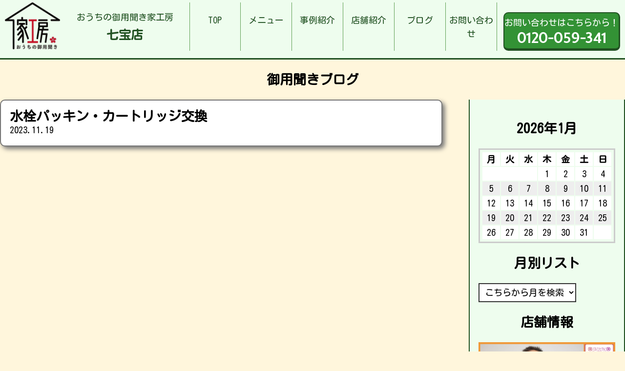

--- FILE ---
content_type: text/html; charset=UTF-8
request_url: https://iekobo-shippo.com/works/%E6%B0%B4%E6%A0%93%E3%83%91%E3%83%83%E3%82%AD%E3%83%B3%E3%83%BB%E3%82%AB%E3%83%BC%E3%83%88%E3%83%AA%E3%83%83%E3%82%B8%E4%BA%A4%E6%8F%9B/
body_size: 7721
content:
<!DOCTYPE html>
<html lang="ja">

<head>
	<meta charset="UTF-8">
	<meta http-equiv="x-ua-compatible" content="ie=edge">
	<title>水栓パッキン・カートリッジ交換 &#8211; おうちの御用聞き家工房 七宝店</title>
	<meta name="description" content="">
	<meta name="viewport" content="width=device-width, initial-scale=1">
	<script src="https://code.jquery.com/jquery-3.3.1.min.js" integrity="sha256-FgpCb/KJQlLNfOu91ta32o/NMZxltwRo8QtmkMRdAu8=" crossorigin="anonymous"></script>
    <script src="https://iekobo-shippo.com/wp-content/themes/iekobo-site-theme_ver2.31/js/del_worksNoimage.js" type="text/javascript"></script>
	<link rel="stylesheet" href="https://iekobo-shippo.com/wp-content/themes/iekobo-site-theme_ver2.31/style.css" />
	<link rel="stylesheet" href="https://iekobo-shippo.com/wp-content/themes/iekobo-site-theme_ver2.31/reset.css" />
	<!--Google Analytics Tag-->
	<!--Google Analytics Tag End-->
    <meta name='robots' content='max-image-preview:large' />
<link rel="alternate" title="oEmbed (JSON)" type="application/json+oembed" href="https://iekobo-shippo.com/wp-json/oembed/1.0/embed?url=https%3A%2F%2Fiekobo-shippo.com%2Fworks%2F%25e6%25b0%25b4%25e6%25a0%2593%25e3%2583%2591%25e3%2583%2583%25e3%2582%25ad%25e3%2583%25b3%25e3%2583%25bb%25e3%2582%25ab%25e3%2583%25bc%25e3%2583%2588%25e3%2583%25aa%25e3%2583%2583%25e3%2582%25b8%25e4%25ba%25a4%25e6%258f%259b%2F" />
<link rel="alternate" title="oEmbed (XML)" type="text/xml+oembed" href="https://iekobo-shippo.com/wp-json/oembed/1.0/embed?url=https%3A%2F%2Fiekobo-shippo.com%2Fworks%2F%25e6%25b0%25b4%25e6%25a0%2593%25e3%2583%2591%25e3%2583%2583%25e3%2582%25ad%25e3%2583%25b3%25e3%2583%25bb%25e3%2582%25ab%25e3%2583%25bc%25e3%2583%2588%25e3%2583%25aa%25e3%2583%2583%25e3%2582%25b8%25e4%25ba%25a4%25e6%258f%259b%2F&#038;format=xml" />
<style id='wp-img-auto-sizes-contain-inline-css' type='text/css'>
img:is([sizes=auto i],[sizes^="auto," i]){contain-intrinsic-size:3000px 1500px}
/*# sourceURL=wp-img-auto-sizes-contain-inline-css */
</style>
<style id='wp-emoji-styles-inline-css' type='text/css'>

	img.wp-smiley, img.emoji {
		display: inline !important;
		border: none !important;
		box-shadow: none !important;
		height: 1em !important;
		width: 1em !important;
		margin: 0 0.07em !important;
		vertical-align: -0.1em !important;
		background: none !important;
		padding: 0 !important;
	}
/*# sourceURL=wp-emoji-styles-inline-css */
</style>
<style id='wp-block-library-inline-css' type='text/css'>
:root{--wp-block-synced-color:#7a00df;--wp-block-synced-color--rgb:122,0,223;--wp-bound-block-color:var(--wp-block-synced-color);--wp-editor-canvas-background:#ddd;--wp-admin-theme-color:#007cba;--wp-admin-theme-color--rgb:0,124,186;--wp-admin-theme-color-darker-10:#006ba1;--wp-admin-theme-color-darker-10--rgb:0,107,160.5;--wp-admin-theme-color-darker-20:#005a87;--wp-admin-theme-color-darker-20--rgb:0,90,135;--wp-admin-border-width-focus:2px}@media (min-resolution:192dpi){:root{--wp-admin-border-width-focus:1.5px}}.wp-element-button{cursor:pointer}:root .has-very-light-gray-background-color{background-color:#eee}:root .has-very-dark-gray-background-color{background-color:#313131}:root .has-very-light-gray-color{color:#eee}:root .has-very-dark-gray-color{color:#313131}:root .has-vivid-green-cyan-to-vivid-cyan-blue-gradient-background{background:linear-gradient(135deg,#00d084,#0693e3)}:root .has-purple-crush-gradient-background{background:linear-gradient(135deg,#34e2e4,#4721fb 50%,#ab1dfe)}:root .has-hazy-dawn-gradient-background{background:linear-gradient(135deg,#faaca8,#dad0ec)}:root .has-subdued-olive-gradient-background{background:linear-gradient(135deg,#fafae1,#67a671)}:root .has-atomic-cream-gradient-background{background:linear-gradient(135deg,#fdd79a,#004a59)}:root .has-nightshade-gradient-background{background:linear-gradient(135deg,#330968,#31cdcf)}:root .has-midnight-gradient-background{background:linear-gradient(135deg,#020381,#2874fc)}:root{--wp--preset--font-size--normal:16px;--wp--preset--font-size--huge:42px}.has-regular-font-size{font-size:1em}.has-larger-font-size{font-size:2.625em}.has-normal-font-size{font-size:var(--wp--preset--font-size--normal)}.has-huge-font-size{font-size:var(--wp--preset--font-size--huge)}.has-text-align-center{text-align:center}.has-text-align-left{text-align:left}.has-text-align-right{text-align:right}.has-fit-text{white-space:nowrap!important}#end-resizable-editor-section{display:none}.aligncenter{clear:both}.items-justified-left{justify-content:flex-start}.items-justified-center{justify-content:center}.items-justified-right{justify-content:flex-end}.items-justified-space-between{justify-content:space-between}.screen-reader-text{border:0;clip-path:inset(50%);height:1px;margin:-1px;overflow:hidden;padding:0;position:absolute;width:1px;word-wrap:normal!important}.screen-reader-text:focus{background-color:#ddd;clip-path:none;color:#444;display:block;font-size:1em;height:auto;left:5px;line-height:normal;padding:15px 23px 14px;text-decoration:none;top:5px;width:auto;z-index:100000}html :where(.has-border-color){border-style:solid}html :where([style*=border-top-color]){border-top-style:solid}html :where([style*=border-right-color]){border-right-style:solid}html :where([style*=border-bottom-color]){border-bottom-style:solid}html :where([style*=border-left-color]){border-left-style:solid}html :where([style*=border-width]){border-style:solid}html :where([style*=border-top-width]){border-top-style:solid}html :where([style*=border-right-width]){border-right-style:solid}html :where([style*=border-bottom-width]){border-bottom-style:solid}html :where([style*=border-left-width]){border-left-style:solid}html :where(img[class*=wp-image-]){height:auto;max-width:100%}:where(figure){margin:0 0 1em}html :where(.is-position-sticky){--wp-admin--admin-bar--position-offset:var(--wp-admin--admin-bar--height,0px)}@media screen and (max-width:600px){html :where(.is-position-sticky){--wp-admin--admin-bar--position-offset:0px}}

/*# sourceURL=wp-block-library-inline-css */
</style><style id='global-styles-inline-css' type='text/css'>
:root{--wp--preset--aspect-ratio--square: 1;--wp--preset--aspect-ratio--4-3: 4/3;--wp--preset--aspect-ratio--3-4: 3/4;--wp--preset--aspect-ratio--3-2: 3/2;--wp--preset--aspect-ratio--2-3: 2/3;--wp--preset--aspect-ratio--16-9: 16/9;--wp--preset--aspect-ratio--9-16: 9/16;--wp--preset--color--black: #000000;--wp--preset--color--cyan-bluish-gray: #abb8c3;--wp--preset--color--white: #ffffff;--wp--preset--color--pale-pink: #f78da7;--wp--preset--color--vivid-red: #cf2e2e;--wp--preset--color--luminous-vivid-orange: #ff6900;--wp--preset--color--luminous-vivid-amber: #fcb900;--wp--preset--color--light-green-cyan: #7bdcb5;--wp--preset--color--vivid-green-cyan: #00d084;--wp--preset--color--pale-cyan-blue: #8ed1fc;--wp--preset--color--vivid-cyan-blue: #0693e3;--wp--preset--color--vivid-purple: #9b51e0;--wp--preset--gradient--vivid-cyan-blue-to-vivid-purple: linear-gradient(135deg,rgb(6,147,227) 0%,rgb(155,81,224) 100%);--wp--preset--gradient--light-green-cyan-to-vivid-green-cyan: linear-gradient(135deg,rgb(122,220,180) 0%,rgb(0,208,130) 100%);--wp--preset--gradient--luminous-vivid-amber-to-luminous-vivid-orange: linear-gradient(135deg,rgb(252,185,0) 0%,rgb(255,105,0) 100%);--wp--preset--gradient--luminous-vivid-orange-to-vivid-red: linear-gradient(135deg,rgb(255,105,0) 0%,rgb(207,46,46) 100%);--wp--preset--gradient--very-light-gray-to-cyan-bluish-gray: linear-gradient(135deg,rgb(238,238,238) 0%,rgb(169,184,195) 100%);--wp--preset--gradient--cool-to-warm-spectrum: linear-gradient(135deg,rgb(74,234,220) 0%,rgb(151,120,209) 20%,rgb(207,42,186) 40%,rgb(238,44,130) 60%,rgb(251,105,98) 80%,rgb(254,248,76) 100%);--wp--preset--gradient--blush-light-purple: linear-gradient(135deg,rgb(255,206,236) 0%,rgb(152,150,240) 100%);--wp--preset--gradient--blush-bordeaux: linear-gradient(135deg,rgb(254,205,165) 0%,rgb(254,45,45) 50%,rgb(107,0,62) 100%);--wp--preset--gradient--luminous-dusk: linear-gradient(135deg,rgb(255,203,112) 0%,rgb(199,81,192) 50%,rgb(65,88,208) 100%);--wp--preset--gradient--pale-ocean: linear-gradient(135deg,rgb(255,245,203) 0%,rgb(182,227,212) 50%,rgb(51,167,181) 100%);--wp--preset--gradient--electric-grass: linear-gradient(135deg,rgb(202,248,128) 0%,rgb(113,206,126) 100%);--wp--preset--gradient--midnight: linear-gradient(135deg,rgb(2,3,129) 0%,rgb(40,116,252) 100%);--wp--preset--font-size--small: 13px;--wp--preset--font-size--medium: 20px;--wp--preset--font-size--large: 36px;--wp--preset--font-size--x-large: 42px;--wp--preset--spacing--20: 0.44rem;--wp--preset--spacing--30: 0.67rem;--wp--preset--spacing--40: 1rem;--wp--preset--spacing--50: 1.5rem;--wp--preset--spacing--60: 2.25rem;--wp--preset--spacing--70: 3.38rem;--wp--preset--spacing--80: 5.06rem;--wp--preset--shadow--natural: 6px 6px 9px rgba(0, 0, 0, 0.2);--wp--preset--shadow--deep: 12px 12px 50px rgba(0, 0, 0, 0.4);--wp--preset--shadow--sharp: 6px 6px 0px rgba(0, 0, 0, 0.2);--wp--preset--shadow--outlined: 6px 6px 0px -3px rgb(255, 255, 255), 6px 6px rgb(0, 0, 0);--wp--preset--shadow--crisp: 6px 6px 0px rgb(0, 0, 0);}:where(.is-layout-flex){gap: 0.5em;}:where(.is-layout-grid){gap: 0.5em;}body .is-layout-flex{display: flex;}.is-layout-flex{flex-wrap: wrap;align-items: center;}.is-layout-flex > :is(*, div){margin: 0;}body .is-layout-grid{display: grid;}.is-layout-grid > :is(*, div){margin: 0;}:where(.wp-block-columns.is-layout-flex){gap: 2em;}:where(.wp-block-columns.is-layout-grid){gap: 2em;}:where(.wp-block-post-template.is-layout-flex){gap: 1.25em;}:where(.wp-block-post-template.is-layout-grid){gap: 1.25em;}.has-black-color{color: var(--wp--preset--color--black) !important;}.has-cyan-bluish-gray-color{color: var(--wp--preset--color--cyan-bluish-gray) !important;}.has-white-color{color: var(--wp--preset--color--white) !important;}.has-pale-pink-color{color: var(--wp--preset--color--pale-pink) !important;}.has-vivid-red-color{color: var(--wp--preset--color--vivid-red) !important;}.has-luminous-vivid-orange-color{color: var(--wp--preset--color--luminous-vivid-orange) !important;}.has-luminous-vivid-amber-color{color: var(--wp--preset--color--luminous-vivid-amber) !important;}.has-light-green-cyan-color{color: var(--wp--preset--color--light-green-cyan) !important;}.has-vivid-green-cyan-color{color: var(--wp--preset--color--vivid-green-cyan) !important;}.has-pale-cyan-blue-color{color: var(--wp--preset--color--pale-cyan-blue) !important;}.has-vivid-cyan-blue-color{color: var(--wp--preset--color--vivid-cyan-blue) !important;}.has-vivid-purple-color{color: var(--wp--preset--color--vivid-purple) !important;}.has-black-background-color{background-color: var(--wp--preset--color--black) !important;}.has-cyan-bluish-gray-background-color{background-color: var(--wp--preset--color--cyan-bluish-gray) !important;}.has-white-background-color{background-color: var(--wp--preset--color--white) !important;}.has-pale-pink-background-color{background-color: var(--wp--preset--color--pale-pink) !important;}.has-vivid-red-background-color{background-color: var(--wp--preset--color--vivid-red) !important;}.has-luminous-vivid-orange-background-color{background-color: var(--wp--preset--color--luminous-vivid-orange) !important;}.has-luminous-vivid-amber-background-color{background-color: var(--wp--preset--color--luminous-vivid-amber) !important;}.has-light-green-cyan-background-color{background-color: var(--wp--preset--color--light-green-cyan) !important;}.has-vivid-green-cyan-background-color{background-color: var(--wp--preset--color--vivid-green-cyan) !important;}.has-pale-cyan-blue-background-color{background-color: var(--wp--preset--color--pale-cyan-blue) !important;}.has-vivid-cyan-blue-background-color{background-color: var(--wp--preset--color--vivid-cyan-blue) !important;}.has-vivid-purple-background-color{background-color: var(--wp--preset--color--vivid-purple) !important;}.has-black-border-color{border-color: var(--wp--preset--color--black) !important;}.has-cyan-bluish-gray-border-color{border-color: var(--wp--preset--color--cyan-bluish-gray) !important;}.has-white-border-color{border-color: var(--wp--preset--color--white) !important;}.has-pale-pink-border-color{border-color: var(--wp--preset--color--pale-pink) !important;}.has-vivid-red-border-color{border-color: var(--wp--preset--color--vivid-red) !important;}.has-luminous-vivid-orange-border-color{border-color: var(--wp--preset--color--luminous-vivid-orange) !important;}.has-luminous-vivid-amber-border-color{border-color: var(--wp--preset--color--luminous-vivid-amber) !important;}.has-light-green-cyan-border-color{border-color: var(--wp--preset--color--light-green-cyan) !important;}.has-vivid-green-cyan-border-color{border-color: var(--wp--preset--color--vivid-green-cyan) !important;}.has-pale-cyan-blue-border-color{border-color: var(--wp--preset--color--pale-cyan-blue) !important;}.has-vivid-cyan-blue-border-color{border-color: var(--wp--preset--color--vivid-cyan-blue) !important;}.has-vivid-purple-border-color{border-color: var(--wp--preset--color--vivid-purple) !important;}.has-vivid-cyan-blue-to-vivid-purple-gradient-background{background: var(--wp--preset--gradient--vivid-cyan-blue-to-vivid-purple) !important;}.has-light-green-cyan-to-vivid-green-cyan-gradient-background{background: var(--wp--preset--gradient--light-green-cyan-to-vivid-green-cyan) !important;}.has-luminous-vivid-amber-to-luminous-vivid-orange-gradient-background{background: var(--wp--preset--gradient--luminous-vivid-amber-to-luminous-vivid-orange) !important;}.has-luminous-vivid-orange-to-vivid-red-gradient-background{background: var(--wp--preset--gradient--luminous-vivid-orange-to-vivid-red) !important;}.has-very-light-gray-to-cyan-bluish-gray-gradient-background{background: var(--wp--preset--gradient--very-light-gray-to-cyan-bluish-gray) !important;}.has-cool-to-warm-spectrum-gradient-background{background: var(--wp--preset--gradient--cool-to-warm-spectrum) !important;}.has-blush-light-purple-gradient-background{background: var(--wp--preset--gradient--blush-light-purple) !important;}.has-blush-bordeaux-gradient-background{background: var(--wp--preset--gradient--blush-bordeaux) !important;}.has-luminous-dusk-gradient-background{background: var(--wp--preset--gradient--luminous-dusk) !important;}.has-pale-ocean-gradient-background{background: var(--wp--preset--gradient--pale-ocean) !important;}.has-electric-grass-gradient-background{background: var(--wp--preset--gradient--electric-grass) !important;}.has-midnight-gradient-background{background: var(--wp--preset--gradient--midnight) !important;}.has-small-font-size{font-size: var(--wp--preset--font-size--small) !important;}.has-medium-font-size{font-size: var(--wp--preset--font-size--medium) !important;}.has-large-font-size{font-size: var(--wp--preset--font-size--large) !important;}.has-x-large-font-size{font-size: var(--wp--preset--font-size--x-large) !important;}
/*# sourceURL=global-styles-inline-css */
</style>

<style id='classic-theme-styles-inline-css' type='text/css'>
/*! This file is auto-generated */
.wp-block-button__link{color:#fff;background-color:#32373c;border-radius:9999px;box-shadow:none;text-decoration:none;padding:calc(.667em + 2px) calc(1.333em + 2px);font-size:1.125em}.wp-block-file__button{background:#32373c;color:#fff;text-decoration:none}
/*# sourceURL=/wp-includes/css/classic-themes.min.css */
</style>
<link rel='stylesheet' id='contact-form-7-css' href='https://iekobo-shippo.com/wp-content/plugins/contact-form-7/includes/css/styles.css?ver=5.8.1' type='text/css' media='all' />
<link rel="https://api.w.org/" href="https://iekobo-shippo.com/wp-json/" /><link rel="alternate" title="JSON" type="application/json" href="https://iekobo-shippo.com/wp-json/wp/v2/works/179" /><link rel="EditURI" type="application/rsd+xml" title="RSD" href="https://iekobo-shippo.com/xmlrpc.php?rsd" />
<meta name="generator" content="WordPress 6.9" />
<link rel="canonical" href="https://iekobo-shippo.com/works/%e6%b0%b4%e6%a0%93%e3%83%91%e3%83%83%e3%82%ad%e3%83%b3%e3%83%bb%e3%82%ab%e3%83%bc%e3%83%88%e3%83%aa%e3%83%83%e3%82%b8%e4%ba%a4%e6%8f%9b/" />
<link rel='shortlink' href='https://iekobo-shippo.com/?p=179' />
</head>

<body class="wp-singular works-template-default single single-works postid-179 wp-theme-iekobo-site-theme_ver231">
<!--<body <br />
<b>Warning</b>:  Undefined variable $class in <b>/home/maklab08/iekobo-shippo.com/public_html/wp-content/themes/iekobo-site-theme_ver2.31/header.php</b> on line <b>20</b><br />
class="wp-singular works-template-default single single-works postid-179 wp-theme-iekobo-site-theme_ver231">-->
					<header>
		<div class="inner2">
			<a href="https://iekobo-shippo.com/">
				<div class="header-title">
					<img src="https://iekobo-shippo.com/wp-content/themes/iekobo-site-theme_ver2.31/img/main-logo.png" alt="おうちの御用聞き家工房">
					<div class="header-title-info">
						<p>おうちの御用聞き家工房</p>
						<h1>七宝店</h1>
					</div>
				</div>
			</a>
			<nav class="headmenu">
				<ul>
					<li class="headmenu01"><a href="https://iekobo-shippo.com/">TOP</a></li>
					<li class="headmenu02"><a href="https://iekobo-shippo.com/menu/">メニュー</a></li>
					<li class="headmenu03"><a href="https://iekobo-shippo.com/works/">事例紹介</a></li>
					<li class="headmenu04"><a href="https://iekobo-shippo.com/store/">店舗紹介</a></li>
					<li class="headmenu05"><a href="https://iekobo-shippo.com/blog/">ブログ</a></li>
					<li class="headmenu06"><a href="https://iekobo-shippo.com/info/">お問い合わせ</a></li>
				</ul>
			</nav>
			<div class="sp-menu">
				<img src="https://iekobo-shippo.com/wp-content/themes/iekobo-site-theme_ver2.31/img/sp-menu.png" alt="メニュー">
			</div>
			<a href="tel:0120-059-341" class="header-cv"><span>お問い合わせはこちらから！<br><b>0120-059-341</b></span></a>
		</div>
	</header>
	
<div id="blog-page">
<h2>御用聞きブログ</h2>
	<div class="inner">
		<main>
					<article class="single-article">
				<h1>水栓パッキン・カートリッジ交換</h1>
				 <time datetime="2023-11-19">2023.11.19</time>
  <p></p>
			</article>
		</main>
		<aside>
			
<!--<p>Post Calendar original built-in v2.2</p>-->
<table id="wp-calendar">
<h2>2026年1月</h2>
<thead><tr><th scope="col" title="月">月</th><th scope="col" title="火">火</th><th scope="col" title="水">水</th><th scope="col" title="木">木</th><th scope="col" title="金">金</th><th class="doyou" scope="col" title="土">土</th><th class="nitiyou" scope="col" title="日">日</th></tr></thead>
<tr><td colspan=3>&nbsp;</td><td>1</td><td>2</td><td class="doyou">3</td><td class="nitiyou">4</td></tr>
<tr><td>5</td><td>6</td><td>7</td><td>8</td><td>9</td><td class="doyou">10</td><td class="nitiyou">11</td></tr>
<tr><td>12</td><td>13</td><td>14</td><td>15</td><td>16</td><td class="doyou">17</td><td class="nitiyou">18</td></tr>
<tr><td>19</td><td>20</td><td id="today">21</td><td>22</td><td>23</td><td class="doyou">24</td><td class="nitiyou">25</td></tr>
<tr><td>26</td><td>27</td><td>28</td><td>29</td><td>30</td><td class="doyou">31</td><td colspan=1>&nbsp;</td></tr>
</tbody></table>
<h2 class="widgettitle">月別リスト</h2>
<select name="archive-dropdown" onchange='document.location.href=this.options[this.selectedIndex].value;'><option value="">こちらから月を検索</option>
<option value="https://iekobo-shippo.com?m=202511">2025/11 &nbsp;(1)</option>
<option value="https://iekobo-shippo.com?m=202505">2025/5 &nbsp;(6)</option>
<option value="https://iekobo-shippo.com?m=202504">2025/4 &nbsp;(5)</option>
<option value="https://iekobo-shippo.com?m=202503">2025/3 &nbsp;(3)</option>
<option value="https://iekobo-shippo.com?m=202410">2024/10 &nbsp;(1)</option>
<option value="https://iekobo-shippo.com?m=202409">2024/9 &nbsp;(1)</option>
<option value="https://iekobo-shippo.com?m=202408">2024/8 &nbsp;(4)</option>
<option value="https://iekobo-shippo.com?m=202407">2024/7 &nbsp;(8)</option>
<option value="https://iekobo-shippo.com?m=202406">2024/6 &nbsp;(10)</option>
<option value="https://iekobo-shippo.com?m=202405">2024/5 &nbsp;(8)</option>
<option value="https://iekobo-shippo.com?m=202404">2024/4 &nbsp;(17)</option>
<option value="https://iekobo-shippo.com?m=202403">2024/3 &nbsp;(13)</option>
<option value="https://iekobo-shippo.com?m=202402">2024/2 &nbsp;(10)</option>
<option value="https://iekobo-shippo.com?m=202401">2024/1 &nbsp;(13)</option>
<option value="https://iekobo-shippo.com?m=202312">2023/12 &nbsp;(20)</option>
<option value="https://iekobo-shippo.com?m=202311">2023/11 &nbsp;(19)</option>
<option value="https://iekobo-shippo.com?m=202310">2023/10 &nbsp;(2)</option>
</select>

<h2>店舗情報</h2>
<img width="1924" height="1432" src="https://iekobo-shippo.com/wp-content/uploads/2024/03/スクリーンショット-2024-03-03-2.03.56.png" class="attachment-full size-full" alt="" decoding="async" loading="lazy" srcset="https://iekobo-shippo.com/wp-content/uploads/2024/03/スクリーンショット-2024-03-03-2.03.56.png 1924w, https://iekobo-shippo.com/wp-content/uploads/2024/03/スクリーンショット-2024-03-03-2.03.56-300x223.png 300w, https://iekobo-shippo.com/wp-content/uploads/2024/03/スクリーンショット-2024-03-03-2.03.56-1024x762.png 1024w, https://iekobo-shippo.com/wp-content/uploads/2024/03/スクリーンショット-2024-03-03-2.03.56-768x572.png 768w, https://iekobo-shippo.com/wp-content/uploads/2024/03/スクリーンショット-2024-03-03-2.03.56-1536x1143.png 1536w" sizes="auto, (max-width: 1924px) 100vw, 1924px" /><h3>七宝店</h3>
<p>愛知県海部郡大治町西條尼ヶ須賀</p>

		</aside>
		
	</div>

</div>

							<section id="cvarea">
		<div class="inner">
			<img src="https://iekobo-shippo.com/wp-content/themes/iekobo-site-theme_ver2.31/img/top-cv-banner.jpg" alt="画像はありません" />
			<div class="top-cv-box">
				<div class="top-cv-box-info">
					<h3>おうちの御用聞き家工房[七宝店]</h3>
					<p>お問い合わせは無料です！<br>まずはお気軽にご相談ください！</p>
					<a href="tel:0120-059-341" class="tel-cv">0120-059-341</a>
				</div>
				<a href="https://iekobo-shippo.com/info/" class="top-cv-btn">
					メールでのお問い合わせはこちらから！<br>
				</a>
			</div>
		</div>
	</section>
	<footer>
		<div class="inner">
			<div class="footer-left">
				<h3>おうちの御用聞き家工房 七宝店</h3>
				<p>
					家工房は、お客様のおうちの「こまった」を解決する、<br>
					地域密着のご用聞きサービスです。<br>
				</p>
			</div>
			<a href="tel:0120-059-341" class="footer-cv"><span>お問い合わせはこちらから！<br><b>0120-059-341</b></span></a>
		</div>
	</footer>
		<script>
		$(".sp-menu").click(function() {
			$(".headmenu").toggleClass("show");
		});

	</script>
	<script type="speculationrules">
{"prefetch":[{"source":"document","where":{"and":[{"href_matches":"/*"},{"not":{"href_matches":["/wp-*.php","/wp-admin/*","/wp-content/uploads/*","/wp-content/*","/wp-content/plugins/*","/wp-content/themes/iekobo-site-theme_ver2.31/*","/*\\?(.+)"]}},{"not":{"selector_matches":"a[rel~=\"nofollow\"]"}},{"not":{"selector_matches":".no-prefetch, .no-prefetch a"}}]},"eagerness":"conservative"}]}
</script>
<script type="text/javascript" src="https://iekobo-shippo.com/wp-content/plugins/contact-form-7/includes/swv/js/index.js?ver=5.8.1" id="swv-js"></script>
<script type="text/javascript" id="contact-form-7-js-extra">
/* <![CDATA[ */
var wpcf7 = {"api":{"root":"https://iekobo-shippo.com/wp-json/","namespace":"contact-form-7/v1"}};
//# sourceURL=contact-form-7-js-extra
/* ]]> */
</script>
<script type="text/javascript" src="https://iekobo-shippo.com/wp-content/plugins/contact-form-7/includes/js/index.js?ver=5.8.1" id="contact-form-7-js"></script>
<script id="wp-emoji-settings" type="application/json">
{"baseUrl":"https://s.w.org/images/core/emoji/17.0.2/72x72/","ext":".png","svgUrl":"https://s.w.org/images/core/emoji/17.0.2/svg/","svgExt":".svg","source":{"concatemoji":"https://iekobo-shippo.com/wp-includes/js/wp-emoji-release.min.js?ver=6.9"}}
</script>
<script type="module">
/* <![CDATA[ */
/*! This file is auto-generated */
const a=JSON.parse(document.getElementById("wp-emoji-settings").textContent),o=(window._wpemojiSettings=a,"wpEmojiSettingsSupports"),s=["flag","emoji"];function i(e){try{var t={supportTests:e,timestamp:(new Date).valueOf()};sessionStorage.setItem(o,JSON.stringify(t))}catch(e){}}function c(e,t,n){e.clearRect(0,0,e.canvas.width,e.canvas.height),e.fillText(t,0,0);t=new Uint32Array(e.getImageData(0,0,e.canvas.width,e.canvas.height).data);e.clearRect(0,0,e.canvas.width,e.canvas.height),e.fillText(n,0,0);const a=new Uint32Array(e.getImageData(0,0,e.canvas.width,e.canvas.height).data);return t.every((e,t)=>e===a[t])}function p(e,t){e.clearRect(0,0,e.canvas.width,e.canvas.height),e.fillText(t,0,0);var n=e.getImageData(16,16,1,1);for(let e=0;e<n.data.length;e++)if(0!==n.data[e])return!1;return!0}function u(e,t,n,a){switch(t){case"flag":return n(e,"\ud83c\udff3\ufe0f\u200d\u26a7\ufe0f","\ud83c\udff3\ufe0f\u200b\u26a7\ufe0f")?!1:!n(e,"\ud83c\udde8\ud83c\uddf6","\ud83c\udde8\u200b\ud83c\uddf6")&&!n(e,"\ud83c\udff4\udb40\udc67\udb40\udc62\udb40\udc65\udb40\udc6e\udb40\udc67\udb40\udc7f","\ud83c\udff4\u200b\udb40\udc67\u200b\udb40\udc62\u200b\udb40\udc65\u200b\udb40\udc6e\u200b\udb40\udc67\u200b\udb40\udc7f");case"emoji":return!a(e,"\ud83e\u1fac8")}return!1}function f(e,t,n,a){let r;const o=(r="undefined"!=typeof WorkerGlobalScope&&self instanceof WorkerGlobalScope?new OffscreenCanvas(300,150):document.createElement("canvas")).getContext("2d",{willReadFrequently:!0}),s=(o.textBaseline="top",o.font="600 32px Arial",{});return e.forEach(e=>{s[e]=t(o,e,n,a)}),s}function r(e){var t=document.createElement("script");t.src=e,t.defer=!0,document.head.appendChild(t)}a.supports={everything:!0,everythingExceptFlag:!0},new Promise(t=>{let n=function(){try{var e=JSON.parse(sessionStorage.getItem(o));if("object"==typeof e&&"number"==typeof e.timestamp&&(new Date).valueOf()<e.timestamp+604800&&"object"==typeof e.supportTests)return e.supportTests}catch(e){}return null}();if(!n){if("undefined"!=typeof Worker&&"undefined"!=typeof OffscreenCanvas&&"undefined"!=typeof URL&&URL.createObjectURL&&"undefined"!=typeof Blob)try{var e="postMessage("+f.toString()+"("+[JSON.stringify(s),u.toString(),c.toString(),p.toString()].join(",")+"));",a=new Blob([e],{type:"text/javascript"});const r=new Worker(URL.createObjectURL(a),{name:"wpTestEmojiSupports"});return void(r.onmessage=e=>{i(n=e.data),r.terminate(),t(n)})}catch(e){}i(n=f(s,u,c,p))}t(n)}).then(e=>{for(const n in e)a.supports[n]=e[n],a.supports.everything=a.supports.everything&&a.supports[n],"flag"!==n&&(a.supports.everythingExceptFlag=a.supports.everythingExceptFlag&&a.supports[n]);var t;a.supports.everythingExceptFlag=a.supports.everythingExceptFlag&&!a.supports.flag,a.supports.everything||((t=a.source||{}).concatemoji?r(t.concatemoji):t.wpemoji&&t.twemoji&&(r(t.twemoji),r(t.wpemoji)))});
//# sourceURL=https://iekobo-shippo.com/wp-includes/js/wp-emoji-loader.min.js
/* ]]> */
</script>
	</body>
